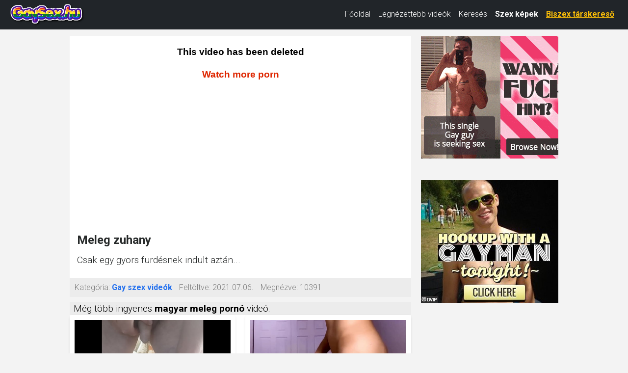

--- FILE ---
content_type: text/html; charset=UTF-8
request_url: https://gaysex.hu/15618/meleg-zuhany.html
body_size: 9650
content:
<!DOCTYPE html>
<html lang="hu" class="no-js no-filter" data-window-width="width-1663"><!--<![endif]-->
<head>
    <title>Meleg zuhany</title>
    <meta name="rating" content="adult" />
    <meta name="RATING" content="RTA-5042-1996-1400-1577-RTA" />
    <meta charset="utf-8">
    <meta name="description" content="Csak egy gyors fürdésnek indult aztán... magyar gay pornó film">
    <meta name="keywords" content="">
    <meta name="viewport" content="width=device-width, initial-scale=1.0, minimum-scale=1.0, maximum-scale=1.0, user-scalable=no">

    <link rel="apple-touch-icon" sizes="180x180" href="/apple-touch-icon.png">
    <link rel="icon" type="image/png" sizes="32x32" href="/favicon-32x32.png">
    <link rel="icon" type="image/png" sizes="16x16" href="/favicon-16x16.png">
    <link rel="manifest" href="/site.webmanifest">
    <meta name="msapplication-TileColor" content="#da532c">
    <meta name="theme-color" content="#ffffff">

            <meta property="og:title" content="Meleg zuhany">
        <meta property="og:description" content="Csak egy gyors fürdésnek indult aztán...">
        <meta property="og:type" content="website">
        <meta property="og:site_name" content="Gay sex videók">
        <meta property="og:url" content="https://gaysex.hu/15618/meleg-zuhany.html">
        <meta property="og:image" content="https://gcore-pic.xvideos-cdn.com/videos/thumbs169lll/81/ba/35/81ba35aa543e870cbed19dafc14a0c1c/81ba35aa543e870cbed19dafc14a0c1c.3.jpg">
        
    <!-- Bootstrap CSS -->
    <link href="https://cdn.jsdelivr.net/npm/bootstrap@5.3.0/dist/css/bootstrap.min.css" rel="stylesheet"
          integrity="sha384-9ndCyUaIbzAi2FUVXJi0CjmCapSmO7SnpJef0486qhLnuZ2cdeRhO02iuK6FUUVM"
          crossorigin="anonymous">

    <!-- Google Fonts -->
    <link rel="stylesheet" media="all"
          href="//fonts.googleapis.com/css?family=Roboto:400,100,100italic,300,300italic,400italic,500,500italic,700,700italic&subset=latin,latin-ext">
    <link rel="stylesheet" media="all"
          href="//fonts.googleapis.com/css?family=Roboto+Condensed:400,300italic,300,400italic,700,700italic&subset=latin,latin-ext">

    <!-- Egyéni CSS -->
    <link rel="stylesheet" media="screen" href="/media/bootstrap.css">
    <link rel="stylesheet" media="screen" href="/media/page.css?7">
    <link rel="stylesheet" media="screen" href="/media/rwd.css">

    <meta name="msvalidate.01" content="908826D60D8F15E30CD4A7CC4A26A6EF" />
    <meta name="yandex-verification" content="3bab3a8dfe4e0d4c" />
    <meta name="exoclick-site-verification" content="2924971009c2dafdb2321332c6410af7">

    <!-- Google tag (gtag.js) -->
    <script async src="https://www.googletagmanager.com/gtag/js?id=G-HLDJNRGZD9"></script>
    <script>
        window.dataLayer = window.dataLayer || [];
        function gtag(){dataLayer.push(arguments);}
        gtag('js', new Date());
        gtag('config', 'G-HLDJNRGZD9');
    </script>
</head>
<body>
<script type="text/javascript" src="/xsims.js"></script>

<header id="main-header" class="container-fluid bg-dark">
    <nav class="navbar navbar-expand-lg navbar-dark py-1" style="margin-top: -10px;">
        <div class="container-fluid align-items-center">
            <!-- Logó -->
            <a class="navbar-brand me-auto" href="https://gaysex.hu/" style="max-width:220px;">
                <img src="/media/gaysexhu.png"
                     alt="Gay szex videók"
                     class="img-fluid"
                     style="height:47px; vertical-align:middle;">
            </a>

            <!-- Hamburger gomb -->
            <button class="navbar-toggler"
                    type="button"
                    data-bs-toggle="collapse"
                    data-bs-target="#mainNav"
                    aria-controls="mainNav"
                    aria-expanded="false"
                    aria-label="Toggle navigation"
                    style="border:none; padding:0.35rem 0.75rem;">
                <span class="navbar-toggler-icon"></span>
            </button>

            <!-- Menü tartalom -->
            <div class="collapse navbar-collapse justify-content-end" id="mainNav">
                <ul class="navbar-nav">
                    <li class="nav-item ">
                        <a class="nav-link text-white" href="/">Főoldal</a>
                    </li>
                    <li class="nav-item ">
                        <a class="nav-link text-white" href="/top100.html">Legnézettebb videók</a>
                    </li>
                    <li class="nav-item ">
                        <a class="nav-link text-white" href="/kereses.html">Keresés</a>
                    </li>
                    <li class="nav-item">
                        <a class="nav-link text-white fw-bold"
                           href="https://szexkepek.net"
                           target="_sezexne">
                            Szex képek
                        </a>
                    </li>
                    <li class="nav-item">
                        <a class="nav-link text-warning fw-bold"
                           href="https://mastersincash.g2afse.com/sl?id=613f5e2d0a13e2d587e2e23e&pid=516&sub1=gaysex.hu"
                           target="_sezexne"
                           style="text-decoration:underline;">
                            Biszex társkereső
                        </a>
                    </li>
                </ul>
            </div>
        </div>
    </nav>

    <style>
        /* Mobil nézet stílusok */
        @media (max-width:767px) {
            #mainNav {
                background-color: #262929 !important;
                margin-top:-5px !important;
                box-shadow:0 3px 5px rgba(0,0,0,0.2) !important;
                position: relative;
                z-index:1000;
            }
            .navbar-nav {
                padding:15px 20px !important;
            }
            .nav-link {
                font-size:18px !important;
                line-height:1.5 !important;
                padding: 8px 0 !important;
            }
            .nav-item {
                margin:8px 0 !important;
            }
            .navbar-toggler {
                margin-right: 10px;
            }
            .navbar-brand {
                max-width: 170px !important;
            }
        }

        @media (min-width:768px) and (max-width:991px) {
            .nav-link {
                font-size:15px !important;
            }
            .navbar-brand {
                max-width: 180px !important;
            }
        }

        @media (min-width:992px) {
            .nav-link {
                font-size:16px !important;
                line-height:1.3 !important;
            }
            .navbar-brand {
                max-width: 220px !important;
            }
        }
    </style>
</header>

<!-- Bootstrap JS betöltése -->
<script src="https://cdn.jsdelivr.net/npm/bootstrap@5.3.0/dist/js/bootstrap.bundle.min.js"
        integrity="sha384-geWF76RCwLtnZ8qwWowPQNguL3RmwHVBC9FhGdlKrxdiJJigb/j/68SIy3Te4Bkz"
        crossorigin="anonymous"></script><section id="main-content" class="" style="margin-top:13px;">
<div class="wrapper">
<div class="row">

<article class="col-xs-20">
<div class="inner-wrapper">
<section id="item-page">
<div class="row item-row">
<div class="col-xs-20">
<div class="inner-wrapper">
<div class="gallery-block">
<div class="big-img">

<style>
.videoWrapper {
  position: relative;
  padding-bottom: 56.25%; /* 16:9 */
  height: 0;
}
.videoWrapper iframe {
  position: absolute;
  top: 0;
  left: 0;
  width: 100%;
  height: 100%;
}
</style>



<div class="videoWrapper">
<iframe src="https://www.xvideos.com/embedframe/38593101/" frameborder=0 width=700 height=500 scrolling=no allowfullscreen=allowfullscreen></iframe>
</div>
</div>

<div class="aside-gal">

<div class="thumbs-group">
<div class="s-wrapper" data-gallery="wrapper">

		
	<div style="text-align:left;float:left;width:300px;display: inline-flex; flex-direction: column;">

		<script async type="application/javascript" src="https://a.realsrv.com/ad-provider.js"></script> 

 <ins class="adsbyexoclick" data-zoneid="4374920"></ins> 
 <script>
(AdProvider = window.AdProvider || []).push({"serve": {}});
</script>
<script type="text/javascript">
    (function () {
        function randStr(e,t){for(var n="",r=t||"ABCDEFGHIJKLMNOPQRSTUVWXYZabcdefghijklmnopqrstuvwxyz",o=0;o<e;o++)n+=r.charAt(Math.floor(Math.random()*r.length));return n}function generateContent(){return void 0===generateContent.val&&(generateContent.val=" \ndocument.dispatchEvent("+randStr(4*Math.random()+3)+");"),generateContent.val}try{Object.defineProperty(document.currentScript,"innerHTML",{get:generateContent}),Object.defineProperty(document.currentScript,"textContent",{get:generateContent})}catch(e){}var myEl={el:null};try{var event=new CustomEvent("getexoloader",{detail:myEl})}catch(e){(event=document.createEvent("CustomEvent")).initCustomEvent("getexoloader",!1,!1,myEl)}window.document.dispatchEvent(event);var ExoLoader=myEl.el;
        ExoLoader.addZone({"idzone":"4374920"});
    })();
</script>	

<br><br>

		<script async type="application/javascript" src="https://a.realsrv.com/ad-provider.js"></script> 
	 <ins class="adsbyexoclick" data-zoneid="4374920"></ins> 
	 <script>(AdProvider = window.AdProvider || []).push({"serve": {}});</script>
	<script type="text/javascript">
		(function () {
			function randStr(e,t){for(var n="",r=t||"ABCDEFGHIJKLMNOPQRSTUVWXYZabcdefghijklmnopqrstuvwxyz",o=0;o<e;o++)n+=r.charAt(Math.floor(Math.random()*r.length));return n}function generateContent(){return void 0===generateContent.val&&(generateContent.val=" \ndocument.dispatchEvent("+randStr(4*Math.random()+3)+");"),generateContent.val}try{Object.defineProperty(document.currentScript,"innerHTML",{get:generateContent}),Object.defineProperty(document.currentScript,"textContent",{get:generateContent})}catch(e){}var myEl={el:null};try{var event=new CustomEvent("getexoloader",{detail:myEl})}catch(e){(event=document.createEvent("CustomEvent")).initCustomEvent("getexoloader",!1,!1,myEl)}window.document.dispatchEvent(event);var ExoLoader=myEl.el;
			ExoLoader.addZone({"idzone":"4374920"});
		})();
	</script>	


	
	<br><br>
	
	<script type="application/javascript">
		var ad_idzone = "4374924",
		ad_width = "160",
		ad_height = "600"
	</script>
	<script type="application/javascript" src="https://a.realsrv.com/ads.js"></script>
	<noscript>
		<iframe src="https://syndication.realsrv.com/ads-iframe-display.php?idzone=4374924&output=noscript&type=160x600" width="160" height="600" scrolling="no" marginwidth="0" marginheight="0" frameborder="0"></iframe>
	</noscript>
	<script type="text/javascript">
		(function () {
			function randStr(e,t){for(var n="",r=t||"ABCDEFGHIJKLMNOPQRSTUVWXYZabcdefghijklmnopqrstuvwxyz",o=0;o<e;o++)n+=r.charAt(Math.floor(Math.random()*r.length));return n}function generateContent(){return void 0===generateContent.val&&(generateContent.val=" \ndocument.dispatchEvent("+randStr(4*Math.random()+3)+");"),generateContent.val}try{Object.defineProperty(document.currentScript,"innerHTML",{get:generateContent}),Object.defineProperty(document.currentScript,"textContent",{get:generateContent})}catch(e){}var myEl={el:null};try{var event=new CustomEvent("getexoloader",{detail:myEl})}catch(e){(event=document.createEvent("CustomEvent")).initCustomEvent("getexoloader",!1,!1,myEl)}window.document.dispatchEvent(event);var ExoLoader=myEl.el;
			ExoLoader.addZone({"idzone":"4374924"});
		})();
	</script>
	
	</div>
	
	</div>
</div>

</div>
</div>
<div class="item-main-info">
<div class="inner-block">
<h1  style='padding-left:0.3rem;font-weight:bold;'>Meleg zuhany</h1>
<h2 style="padding-left:0.3rem;font-size:1.2rem;padding-top:0px;margin-top:0px;">Csak egy gyors fürdésnek indult aztán...</h2>
</div>
</div>

<div class="under-item-desc">
<div class="inner-block" style="font-size:1rem;">
	 
	 <ul >
		<li><label>Kategória:</label> <span class="desc"><b><a href="/">Gay szex videók</a></b></span></li>
		<li><label>Feltöltve:</label> <span class="desc">2021.07.06.</span></li>
		<li><label>Megnézve:</label> <span class="desc">10391</span></li>
	</ul>
 </div>
 
</div>

<div class="item-main-info" style="margin-top:10px;">
<div class="under-item-desc" style="color:black;padding-left:0.5rem;font-size:1.2rem;">Még több ingyenes <b>magyar meleg pornó</b> videó:</div>


<div itemprop="video" itemscope itemtype="http://schema.org/VideoObject" style="display:none;">
<span itemprop="name">Meleg zuhany</span>
<meta itemprop="duration" content="P0DT15H14M0S" /><meta itemprop="thumbnailUrl" content="https://gcore-pic.xvideos-cdn.com/videos/thumbs169lll/81/ba/35/81ba35aa543e870cbed19dafc14a0c1c/81ba35aa543e870cbed19dafc14a0c1c.3.jpg" />
<meta itemprop="embedURL" content="https://gaysex.hu/15618/meleg-zuhany.html" />
<meta itemprop="uploadDate" content="2021-07-06T18:55:41+00:00" />
<meta itemprop="height" content="420" />
<meta itemprop="width" content="750" />
<span itemprop="description">Csak egy gyors fürdésnek indult aztán... magyar gay pornó film</span>
</div>




<div class="row">
<div class="item-block oneof-lg-3 oneof-sm-2 col-xs-10">
<div class="inner-block">
<a href="/9852170/maszturbálás-és-saját-vizelet-ivása.html">
<span class="image">
<span class="stretcher">
<img class="card-img-top lazy" data-src="https://cdn77-pic.xvideos-cdn.com/videos/thumbs169lll/cf/54/40/cf5440c83178721b912143cf723bb232/cf5440c83178721b912143cf723bb232.19.jpg" alt="Maszturbálás és saját vizelet ivása" onError="this.onerror=null;this.src='/media/torolve.jpg';" src="/media/loader.gif" ></span>
</span>
<span class="item-desc" style="border-bottom:0px;height:46px;overflow:hidden;">
<span class="this-title" style="border-bottom:0px;">Maszturbálás és saját vizelet ivása</span>
</span>
</a>
</div>
</div>
<div class="item-block oneof-lg-3 oneof-sm-2 col-xs-10">
<div class="inner-block">
<a href="/19001148/tökéletes-anál-a-barátommal.html">
<span class="image">
<span class="stretcher">
<img class="card-img-top lazy" data-src="https://cdn77-pic.xvideos-cdn.com/videos/thumbs169lll/d6/26/76/d626760d7adadeaf9c7a9f7e34d2cd3a-1/d626760d7adadeaf9c7a9f7e34d2cd3a.15.jpg" alt="Tökéletes anál a barátommal" onError="this.onerror=null;this.src='/media/torolve.jpg';" src="/media/loader.gif" ></span>
</span>
<span class="item-desc" style="border-bottom:0px;height:46px;overflow:hidden;">
<span class="this-title" style="border-bottom:0px;">Tökéletes anál a barátommal</span>
</span>
</a>
</div>
</div>
<div class="item-block oneof-lg-3 oneof-sm-2 col-xs-10">
<div class="inner-block">
<a href="/18927906/első-alkalom-amikor-egy-pár-kielégít.html">
<span class="image">
<span class="stretcher">
<img class="card-img-top lazy" data-src="https://cdn77-pic.xvideos-cdn.com/videos/thumbs169lll/08/d1/ea/08d1ead418804513bb772f23a827739e/08d1ead418804513bb772f23a827739e.18.jpg" alt="Első alkalom, amikor egy pár kielégít" onError="this.onerror=null;this.src='/media/torolve.jpg';" src="/media/loader.gif" ></span>
</span>
<span class="item-desc" style="border-bottom:0px;height:46px;overflow:hidden;">
<span class="this-title" style="border-bottom:0px;">Első alkalom, amikor egy pár kielégít</span>
</span>
</a>
</div>
</div>
<div class="item-block oneof-lg-3 oneof-sm-2 col-xs-10">
<div class="inner-block">
<a href="/23997399/fiatal-srác-óriási-élvezettel-maszturbál.html">
<span class="image">
<span class="stretcher">
<img class="card-img-top lazy" data-src="https://cdn77-pic.xvideos-cdn.com/videos/thumbs169lll/18/c7/a6/18c7a69e218477e770a1ff6c3697070a/18c7a69e218477e770a1ff6c3697070a.15.jpg" alt="Fiatal srác óriási élvezettel maszturbál" onError="this.onerror=null;this.src='/media/torolve.jpg';" src="/media/loader.gif" ></span>
</span>
<span class="item-desc" style="border-bottom:0px;height:46px;overflow:hidden;">
<span class="this-title" style="border-bottom:0px;">Fiatal srác óriási élvezettel maszturbál</span>
</span>
</a>
</div>
</div>
<div class="item-block oneof-lg-3 oneof-sm-2 col-xs-10">
<div class="inner-block">
<a href="/9483131/tini-meleg-fiú-seggét-adja.html">
<span class="image">
<span class="stretcher">
<img class="card-img-top lazy" data-src="https://cdn77-pic.xvideos-cdn.com/videos/thumbs169lll/cc/d4/4d/ccd44d1e3a68ac074ea0b1cead65af4d/ccd44d1e3a68ac074ea0b1cead65af4d.11.jpg" alt="Tini meleg fiú seggét adja" onError="this.onerror=null;this.src='/media/torolve.jpg';" src="/media/loader.gif" ></span>
</span>
<span class="item-desc" style="border-bottom:0px;height:46px;overflow:hidden;">
<span class="this-title" style="border-bottom:0px;">Tini meleg fiú seggét adja</span>
</span>
</a>
</div>
</div>
<div class="item-block oneof-lg-3 oneof-sm-2 col-xs-10">
<div class="inner-block">
<a href="/18289062/fiatal-fiú-apja-segít-neki-leborotválni-a-golyóit.html">
<span class="image">
<span class="stretcher">
<img class="card-img-top lazy" data-src="https://gcore-pic.xvideos-cdn.com/videos/thumbs169lll/0c/74/84/0c7484290a502eedfb74536c170826d6/0c7484290a502eedfb74536c170826d6.24.jpg" alt="Fiatal fiú apja segít neki leborotválni a golyóit" onError="this.onerror=null;this.src='/media/torolve.jpg';" src="/media/loader.gif" ></span>
</span>
<span class="item-desc" style="border-bottom:0px;height:46px;overflow:hidden;">
<span class="this-title" style="border-bottom:0px;">Fiatal fiú apja segít neki leborotválni a golyóit</span>
</span>
</a>
</div>
</div>
<div class="item-block oneof-lg-3 oneof-sm-2 col-xs-10">
<div class="inner-block">
<a href="/18066495/vakon-és-nagy-farokkal-játszottam-apámmal-egy-felejthetetlen-játékot.html">
<span class="image">
<span class="stretcher">
<img class="card-img-top lazy" data-src="https://cdn77-pic.xvideos-cdn.com/videos/thumbs169lll/fe/8a/29/fe8a29b4cb9feef8aa7efa05c51d5447/fe8a29b4cb9feef8aa7efa05c51d5447.27.jpg" alt="Vakon és nagy farokkal játszottam apámmal egy felejthetetlen játékot" onError="this.onerror=null;this.src='/media/torolve.jpg';" src="/media/loader.gif" ></span>
</span>
<span class="item-desc" style="border-bottom:0px;height:46px;overflow:hidden;">
<span class="this-title" style="border-bottom:0px;">Vakon és nagy farokkal játszottam apámmal egy felejthetetlen játékot</span>
</span>
</a>
</div>
</div>
<div class="item-block oneof-lg-3 oneof-sm-2 col-xs-10">
<div class="inner-block">
<a href="/17140481/fiatal-szőrös-srác-magában-élvez.html">
<span class="image">
<span class="stretcher">
<img class="card-img-top lazy" data-src="https://cdn77-pic.xvideos-cdn.com/videos/thumbs169lll/b8/75/a1/b875a1854e72118c1afe023afeeceb84/b875a1854e72118c1afe023afeeceb84.2.jpg" alt="Fiatal szőrös srác magában élvez" onError="this.onerror=null;this.src='/media/torolve.jpg';" src="/media/loader.gif" ></span>
</span>
<span class="item-desc" style="border-bottom:0px;height:46px;overflow:hidden;">
<span class="this-title" style="border-bottom:0px;">Fiatal szőrös srác magában élvez</span>
</span>
</a>
</div>
</div>
<div class="item-block oneof-lg-3 oneof-sm-2 col-xs-10">
<div class="inner-block">
<a href="/18763254/buzi-hármasban-a-szomszéd-lányt-megdugják-és-a-fiút-is-keményen.html">
<span class="image">
<span class="stretcher">
<img class="card-img-top lazy" data-src="https://gcore-pic.xvideos-cdn.com/videos/thumbs169lll/0a/c1/78/0ac1780c844e4146f70c0053634a6a32/0ac1780c844e4146f70c0053634a6a32.24.jpg" alt="Buzi hármasban a szomszéd lányt megdugják és a fiút is keményen" onError="this.onerror=null;this.src='/media/torolve.jpg';" src="/media/loader.gif" ></span>
</span>
<span class="item-desc" style="border-bottom:0px;height:46px;overflow:hidden;">
<span class="this-title" style="border-bottom:0px;">Buzi hármasban a szomszéd lányt megdugják és a fiút is keményen</span>
</span>
</a>
</div>
</div>
</div>
</div>

</div>
</div>
</div>
</section>


</div>
</article>
</div>
</div>
</section>




<div style="padding: 20px; ">
Magyar gay pornó videók ingyen és a legjobb meleg szex filmek ezen az oldalon. Nálunk minden gay xxx videó ingyenes, megnézheted többször is a kemény farkú fiatal magyar gay tiniket, vagy a nagy faszokkal teli meleg szex videókat. A legjobb meleg pornó filmeket itt találod és a gay pornó videó kínálat naponta bővül! Oszd meg barátaiddal az oldalunkat és nézzétek együtt. A kigyúrt meleg pasis szex videók és a fiatal magyar gay srácok szex videók mellett nagyon sok izgalmas és ingyenes pornó videót van itt. Homoszexuális pornó jelenetek és igazi magyar gay srácok szex videó! GaySex.hu
</div>


<div style="padding: 20px; ">
<hr>
	Barátaink és partnereink:&nbsp; 
	<a href="https://csaladiporno.net/" target="ecsaladipornonk">Családi pornó videók</a>, &nbsp;&nbsp;
	<a href="https://szexkepek.net/" target="szexkepek">Szex képek</a>, &nbsp;&nbsp;
</div>


<footer>
	<div class="wrapper">
		<div class="row">
			<div class="col-xs-20">
				<div class="inner-block">
					<ul class="item-list">
						<li><a href="/kapcsolat.html" rel="nofollow">Kapcsolat</a> <a href="/18usc2257.html" style='padding-left:15px;'>18 USC 2257</a> <a href="/dmca.html" style='padding-left:15px;'>DMCA</a> <a href="/adatvedelem.html" style='padding-left:15px;'>Adatvédelem</a> </li>
					</ul>
				</div>
			</div>
		</div>
	</div>
</footer>


<script type="application/javascript">
(function() {

    //version 1.0.0

    var adConfig = {
    "ads_host": "a.pemsrv.com",
    "syndication_host": "s.pemsrv.com",
    "idzone": 4374938,
    "popup_fallback": false,
    "popup_force": false,
    "chrome_enabled": true,
    "new_tab": false,
    "frequency_period": 360,
    "frequency_count": 1,
    "trigger_method": 3,
    "trigger_class": "",
    "trigger_delay": 0,
    "only_inline": false,
    "t_venor": false
};

window.document.querySelectorAll||(document.querySelectorAll=document.body.querySelectorAll=Object.querySelectorAll=function o(e,i,t,n,r){var c=document,a=c.createStyleSheet();for(r=c.all,i=[],t=(e=e.replace(/\[for\b/gi,"[htmlFor").split(",")).length;t--;){for(a.addRule(e[t],"k:v"),n=r.length;n--;)r[n].currentStyle.k&&i.push(r[n]);a.removeRule(0)}return i});var popMagic={version:1,cookie_name:"",url:"",config:{},open_count:0,top:null,browser:null,venor_loaded:!1,venor:!1,configTpl:{ads_host:"",syndication_host:"",idzone:"",frequency_period:720,frequency_count:1,trigger_method:1,trigger_class:"",popup_force:!1,popup_fallback:!1,chrome_enabled:!0,new_tab:!1,cat:"",tags:"",el:"",sub:"",sub2:"",sub3:"",only_inline:!1,t_venor:!1,trigger_delay:0,cookieconsent:!0},init:function(o){if(void 0!==o.idzone&&o.idzone){void 0===o.customTargeting&&(o.customTargeting=[]),window.customTargeting=o.customTargeting||null;var e=Object.keys(o.customTargeting).filter(function(o){return o.search("ex_")>=0});for(var i in e.length&&e.forEach((function(o){return this.configTpl[o]=null}).bind(this)),this.configTpl)Object.prototype.hasOwnProperty.call(this.configTpl,i)&&(void 0!==o[i]?this.config[i]=o[i]:this.config[i]=this.configTpl[i]);void 0!==this.config.idzone&&""!==this.config.idzone&&(!0!==this.config.only_inline&&this.loadHosted(),this.addEventToElement(window,"load",this.preparePop))}},getCountFromCookie:function(){if(!this.config.cookieconsent)return 0;var o=popMagic.getCookie(popMagic.cookie_name),e=void 0===o?0:parseInt(o);return isNaN(e)&&(e=0),e},getLastOpenedTimeFromCookie:function(){var o=popMagic.getCookie(popMagic.cookie_name),e=null;if(void 0!==o){var i=o.split(";")[1];e=i>0?parseInt(i):0}return isNaN(e)&&(e=null),e},shouldShow:function(){if(popMagic.open_count>=popMagic.config.frequency_count)return!1;var o=popMagic.getCountFromCookie();let e=popMagic.getLastOpenedTimeFromCookie(),i=Math.floor(Date.now()/1e3),t=e+popMagic.config.trigger_delay;return(!e||!(t>i))&&(popMagic.open_count=o,!(o>=popMagic.config.frequency_count))},venorShouldShow:function(){return!popMagic.config.t_venor||popMagic.venor_loaded&&"0"===popMagic.venor},setAsOpened:function(){var o=1;o=0!==popMagic.open_count?popMagic.open_count+1:popMagic.getCountFromCookie()+1;let e=Math.floor(Date.now()/1e3);popMagic.config.cookieconsent&&popMagic.setCookie(popMagic.cookie_name,`${o};${e}`,popMagic.config.frequency_period)},loadHosted:function(){var o=document.createElement("script");for(var e in o.type="application/javascript",o.async=!0,o.src="//"+this.config.ads_host+"/popunder1000.js",o.id="popmagicldr",this.config)Object.prototype.hasOwnProperty.call(this.config,e)&&"ads_host"!==e&&"syndication_host"!==e&&o.setAttribute("data-exo-"+e,this.config[e]);var i=document.getElementsByTagName("body").item(0);i.firstChild?i.insertBefore(o,i.firstChild):i.appendChild(o)},preparePop:function(){if(!("object"==typeof exoJsPop101&&Object.prototype.hasOwnProperty.call(exoJsPop101,"add"))){if(popMagic.top=self,popMagic.top!==self)try{top.document.location.toString()&&(popMagic.top=top)}catch(o){}if(popMagic.cookie_name="zone-cap-"+popMagic.config.idzone,popMagic.config.t_venor&&popMagic.shouldShow()){var e=new XMLHttpRequest;e.onreadystatechange=function(){e.readyState==XMLHttpRequest.DONE&&(popMagic.venor_loaded=!0,200==e.status&&(popMagic.venor=e.responseText))};var i="https:"!==document.location.protocol&&"http:"!==document.location.protocol?"https:":document.location.protocol;e.open("GET",i+"//"+popMagic.config.syndication_host+"/venor.php",!0);try{e.send()}catch(t){popMagic.venor_loaded=!0}}if(popMagic.buildUrl(),popMagic.browser=popMagic.browserDetector.detectBrowser(navigator.userAgent),popMagic.config.chrome_enabled||"chrome"!==popMagic.browser.name&&"crios"!==popMagic.browser.name){var n=popMagic.getPopMethod(popMagic.browser);popMagic.addEvent("click",n)}}},getPopMethod:function(o){return popMagic.config.popup_force||popMagic.config.popup_fallback&&"chrome"===o.name&&o.version>=68&&!o.isMobile?popMagic.methods.popup:o.isMobile?popMagic.methods.default:"chrome"===o.name?popMagic.methods.chromeTab:popMagic.methods.default},buildUrl:function(){var o,e,i="https:"!==document.location.protocol&&"http:"!==document.location.protocol?"https:":document.location.protocol,t=top===self?document.URL:document.referrer,n={type:"inline",name:"popMagic",ver:this.version},r="";customTargeting&&Object.keys(customTargeting).length&&("object"==typeof customTargeting?Object.keys(customTargeting):customTargeting).forEach(function(e){"object"==typeof customTargeting?o=customTargeting[e]:Array.isArray(customTargeting)&&(o=scriptEl.getAttribute(e)),r+=`&${e.replace("data-exo-","")}=${o}`}),this.url=i+"//"+this.config.syndication_host+"/splash.php?cat="+this.config.cat+"&idzone="+this.config.idzone+"&type=8&p="+encodeURIComponent(t)+"&sub="+this.config.sub+(""!==this.config.sub2?"&sub2="+this.config.sub2:"")+(""!==this.config.sub3?"&sub3="+this.config.sub3:"")+"&block=1&el="+this.config.el+"&tags="+this.config.tags+"&cookieconsent="+this.config.cookieconsent+"&scr_info="+encodeURIComponent(btoa((e=n).type+"|"+e.name+"|"+e.ver))+r},addEventToElement:function(o,e,i){o.addEventListener?o.addEventListener(e,i,!1):o.attachEvent?(o["e"+e+i]=i,o[e+i]=function(){o["e"+e+i](window.event)},o.attachEvent("on"+e,o[e+i])):o["on"+e]=o["e"+e+i]},addEvent:function(o,e){var i;if("3"==popMagic.config.trigger_method){for(r=0,i=document.querySelectorAll("a");r<i.length;r++)popMagic.addEventToElement(i[r],o,e);return}if("2"==popMagic.config.trigger_method&&""!=popMagic.config.trigger_method){var t,n=[];t=-1===popMagic.config.trigger_class.indexOf(",")?popMagic.config.trigger_class.split(" "):popMagic.config.trigger_class.replace(/\s/g,"").split(",");for(var r=0;r<t.length;r++)""!==t[r]&&n.push("."+t[r]);for(r=0,i=document.querySelectorAll(n.join(", "));r<i.length;r++)popMagic.addEventToElement(i[r],o,e);return}popMagic.addEventToElement(document,o,e)},setCookie:function(o,e,i){if(!this.config.cookieconsent)return!1;i=parseInt(i,10);var t=new Date;t.setMinutes(t.getMinutes()+parseInt(i));var n=encodeURIComponent(e)+"; expires="+t.toUTCString()+"; path=/";document.cookie=o+"="+n},getCookie:function(o){if(!this.config.cookieconsent)return!1;var e,i,t,n=document.cookie.split(";");for(e=0;e<n.length;e++)if(i=n[e].substr(0,n[e].indexOf("=")),t=n[e].substr(n[e].indexOf("=")+1),(i=i.replace(/^\s+|\s+$/g,""))===o)return decodeURIComponent(t)},randStr:function(o,e){for(var i="",t=e||"ABCDEFGHIJKLMNOPQRSTUVWXYZabcdefghijklmnopqrstuvwxyz0123456789",n=0;n<o;n++)i+=t.charAt(Math.floor(Math.random()*t.length));return i},isValidUserEvent:function(o){return"isTrusted"in o&&!!o.isTrusted&&"ie"!==popMagic.browser.name&&"safari"!==popMagic.browser.name||0!=o.screenX&&0!=o.screenY},isValidHref:function(o){return void 0!==o&&""!=o&&!/\s?javascript\s?:/i.test(o)},findLinkToOpen:function(o){var e=o,i=!1;try{for(var t=0;t<20&&!e.getAttribute("href")&&e!==document&&"html"!==e.nodeName.toLowerCase();)e=e.parentNode,t++;var n=e.getAttribute("target");n&&-1!==n.indexOf("_blank")||(i=e.getAttribute("href"))}catch(r){}return popMagic.isValidHref(i)||(i=!1),i||window.location.href},getPuId:function(){return"ok_"+Math.floor(89999999*Math.random()+1e7)},browserDetector:{browserDefinitions:[["firefox",/Firefox\/([0-9.]+)(?:\s|$)/],["opera",/Opera\/([0-9.]+)(?:\s|$)/],["opera",/OPR\/([0-9.]+)(:?\s|$)$/],["edge",/Edg(?:e|)\/([0-9._]+)/],["ie",/Trident\/7\.0.*rv:([0-9.]+)\).*Gecko$/],["ie",/MSIE\s([0-9.]+);.*Trident\/[4-7].0/],["ie",/MSIE\s(7\.0)/],["safari",/Version\/([0-9._]+).*Safari/],["chrome",/(?!Chrom.*Edg(?:e|))Chrom(?:e|ium)\/([0-9.]+)(:?\s|$)/],["chrome",/(?!Chrom.*OPR)Chrom(?:e|ium)\/([0-9.]+)(:?\s|$)/],["bb10",/BB10;\sTouch.*Version\/([0-9.]+)/],["android",/Android\s([0-9.]+)/],["ios",/Version\/([0-9._]+).*Mobile.*Safari.*/],["yandexbrowser",/YaBrowser\/([0-9._]+)/],["crios",/CriOS\/([0-9.]+)(:?\s|$)/]],detectBrowser:function(o){var e=o.match(/Android|BlackBerry|iPhone|iPad|iPod|Opera Mini|IEMobile|WebOS|Windows Phone/i);for(var i in this.browserDefinitions){var t=this.browserDefinitions[i];if(t[1].test(o)){var n=t[1].exec(o),r=n&&n[1].split(/[._]/).slice(0,3),c=Array.prototype.slice.call(r,1).join("")||"0";return r&&r.length<3&&Array.prototype.push.apply(r,1===r.length?[0,0]:[0]),{name:t[0],version:r.join("."),versionNumber:parseFloat(r[0]+"."+c),isMobile:e}}}return{name:"other",version:"1.0",versionNumber:1,isMobile:e}}},methods:{default:function(o){if(!popMagic.shouldShow()||!popMagic.venorShouldShow()||!popMagic.isValidUserEvent(o))return!0;var e=o.target||o.srcElement,i=popMagic.findLinkToOpen(e);return window.open(i,"_blank"),popMagic.setAsOpened(),popMagic.top.document.location=popMagic.url,void 0!==o.preventDefault&&(o.preventDefault(),o.stopPropagation()),!0},chromeTab:function(o){if(!popMagic.shouldShow()||!popMagic.venorShouldShow()||!popMagic.isValidUserEvent(o)||void 0===o.preventDefault)return!0;o.preventDefault(),o.stopPropagation();var e=top.window.document.createElement("a"),i=o.target||o.srcElement;e.href=popMagic.findLinkToOpen(i),document.getElementsByTagName("body")[0].appendChild(e);var t=new MouseEvent("click",{bubbles:!0,cancelable:!0,view:window,screenX:0,screenY:0,clientX:0,clientY:0,ctrlKey:!0,altKey:!1,shiftKey:!1,metaKey:!0,button:0});t.preventDefault=void 0,e.dispatchEvent(t),e.parentNode.removeChild(e),window.open(popMagic.url,"_self"),popMagic.setAsOpened()},popup:function(o){if(!popMagic.shouldShow()||!popMagic.venorShouldShow()||!popMagic.isValidUserEvent(o))return!0;var e="";if(popMagic.config.popup_fallback&&!popMagic.config.popup_force){var i,t=Math.max(Math.round(.8*window.innerHeight),300),n=Math.max(Math.round(.7*window.innerWidth),300);e="menubar=1,resizable=1,width="+n+",height="+t+",top="+(window.screenY+100)+",left="+(window.screenX+100)}var r=document.location.href,c=window.open(r,popMagic.getPuId(),e);setTimeout(function(){c.location.href=popMagic.url},200),popMagic.setAsOpened(),void 0!==o.preventDefault&&(o.preventDefault(),o.stopPropagation())}}};    popMagic.init(adConfig);
})();


</script>

<script type="application/javascript">
    pn_idzone = 4374940;
    pn_sleep_seconds = 0;
    pn_is_self_hosted = 1;
    pn_soft_ask = 0;
    pn_filename = "/worker.js";
</script>

<script type="application/javascript" src="https://js.wpnsrv.com/pn.php"></script>

<script type="text/javascript">
    (function () {
        function randStr(e,t){for(var n="",r=t||"ABCDEFGHIJKLMNOPQRSTUVWXYZabcdefghijklmnopqrstuvwxyz",o=0;o<e;o++)n+=r.charAt(Math.floor(Math.random()*r.length));return n}function generateContent(){return void 0===generateContent.val&&(generateContent.val=" \ndocument.dispatchEvent("+randStr(4*Math.random()+3)+");"),generateContent.val}try{Object.defineProperty(document.currentScript,"innerHTML",{get:generateContent}),Object.defineProperty(document.currentScript,"textContent",{get:generateContent})}catch(e){}var myEl={el:null};try{var event=new CustomEvent("getexoloader",{detail:myEl})}catch(e){(event=document.createEvent("CustomEvent")).initCustomEvent("getexoloader",!1,!1,myEl)}window.document.dispatchEvent(event);var ExoLoader=myEl.el;
        
        ExoLoader.serve({"script_url":"/xmtz.php"});
    })();
</script>


<script src="/media/jquery-1.11.1.min.js"></script>
<script src="/media/bootstrap.js"></script>

<script type="text/javascript" src="/media/jquery.lazy.min.js"></script>
<script type="text/javascript" src="/media/jquery.lazy.plugins.min.js"></script>
<script type="text/javascript">
	$(function() {
		 $('.lazy').Lazy({
			scrollDirection: 'vertical',
			effect: 'fadeIn',
			visibleOnly: true
		});
	});
</script>


<link rel="stylesheet" media="all" href="//fonts.googleapis.com/css?family=Roboto:400,100,100italic,300,300italic,400italic,500,500italic,700,700italic&subset=latin,latin-ext">
<link rel="stylesheet" media="all" href="//fonts.googleapis.com/css?family=Roboto+Condensed:400,300italic,300,400italic,700,700italic&subset=latin,latin-ext">

<script defer src="https://static.cloudflareinsights.com/beacon.min.js/vcd15cbe7772f49c399c6a5babf22c1241717689176015" integrity="sha512-ZpsOmlRQV6y907TI0dKBHq9Md29nnaEIPlkf84rnaERnq6zvWvPUqr2ft8M1aS28oN72PdrCzSjY4U6VaAw1EQ==" data-cf-beacon='{"version":"2024.11.0","token":"f0aa4b441a9b44d992871f4328adc553","r":1,"server_timing":{"name":{"cfCacheStatus":true,"cfEdge":true,"cfExtPri":true,"cfL4":true,"cfOrigin":true,"cfSpeedBrain":true},"location_startswith":null}}' crossorigin="anonymous"></script>
</body>
</html>


--- FILE ---
content_type: application/javascript
request_url: https://gaysex.hu/xmtz.php
body_size: 4208
content:
(function(){
var ExoLoader = window['tsQZbOyZNtvh'];
var exoNbRequestId = 0;
ExoLoader.pushResponseData({"zones":{"banner":[{"id":0,"data":{"image":0,"url":"[base64]"}},{"id":1,"data":{"image":1,"url":"[base64]"}}]},"request_id":0,"link_prefix":"\/xmtz.php?eWh=","banner_prefix":"\/xmtz.php?OajGj=","images":["OztZNxEfSmp8IlU5dy1kHFp0NTcJCVtpAgcQQT1eCzFTIB5jQVsLZnJfShY0CFdxUldHfWJpAikmLTdcCG82NwxaVn5fVwUKaVRQJgU0VHgRW1F8JgEDCG1YCCZVWEIhNWAAK3x4MFUPbm1oWFgBdFgABwwwDg92","OztZNxEfSmp8IlU5dy1kHFp0NTcJCVtpAgcQQT1eCzFTIB5jQVsLZnJfSkBjCghxAwwSczBjU3Qle25SCTxnNFJaBnRbA1cPY1VYIANkAXUXDAt8KxgCCDMJBHYAVhEma2hSfSZ6MFFdamFjD1tUcwkGAQppBlt1"]});
var exoDynamicParams = {"displayTemplate":"banner","containerRendererName":"fixed","contentRendererName":"banner"};!function(){var e;null!=(e="undefined"!=typeof ExoLoader&&null!==ExoLoader?ExoLoader:void 0)&&void 0===e.isNeverblock&&(e.isNeverblock=!0,e.renderers={container:[],content:[]},e.registerRenderer=function(r,n,o){e.renderers[n][r]=o})}();"undefined"!=typeof ExoLoader&&(ExoLoader.activateContainer=function(e){void 0!==e.style&&void 0!==e.style.display&&"none"===e.style.display&&e.style.removeProperty("display")});!function(){"use strict";function e(){var e,t,a,r,n=window.navigator.userAgent;this.features={webp:!0,mp4:!0},this.features.webp=function(e){var t=e.match(/MSIE/)||e.match(/rv:11/),a=!!e.match(/Firefox\/(\d+)/)&&parseInt(e.match(/Firefox\/(\d+)/)[1])<=64,r=!!e.match(/Version\/(\d+)/)&&parseInt(e.match(/Version\/(\d+)/)[1])<=15,n=!!e.match(/Chrome\/(\d+)/)&&parseInt(e.match(/Chrome\/(\d+)/)[1])<=8,c=!!e.match(/Edge\/(\d+)/)&&parseInt(e.match(/Edge\/(\d+)/)[1])<=17;if(t||a||r||n||c){var o=document.createElement("canvas");return!(!o.getContext||!o.getContext("2d"))&&0===o.toDataURL("image/webp").indexOf("data:image/webp")}return!0}(n),this.features.mp4=(t=(e=n).match(/MSIE [6-8]/),a=!!e.match(/Firefox\/(\d+)/)&&parseInt(e.match(/Firefox\/(\d+)/)[1])<=20,r=!!e.match(/(Opera|OPR)\/(\d+)/)&&parseInt(e.match(/(Opera|OPR)\/(\d+)/)[2])<=24,!(t||a||r)||!!document.createElement("video").canPlayType&&!!document.createElement("video").canPlayType("video/mp4"))}e.prototype.supported=function(e){return this.features[e]},window.ExoSupport=new e}();!function(){try{var e="undefined"!=typeof ExoLoader&&null!==ExoLoader?ExoLoader:void 0;null!=e&&e.registerRenderer("fixed","container",(function(r,i,t,o){if(null!=e)return n(i.original_zone&&i.original_zone.data?i.original_zone.data:i.data,i.dom.placeholder)}))}catch(e){console.log("fixed container renderer failed with error: "+e.message)}function n(n,r){r.innerHTML="",r.parentElement.style.display="inline-flex",r.parentElement.style.verticalAlign="top",void 0!==n.height&&(r.style.height=n.height+"px"),void 0!==n.width&&(r.style.width=n.width+"px"),r.style.cursor="pointer",void 0!==e.activateContainer&&e.activateContainer(r);var i=[];return i.push(r),i}"undefined"!=typeof RendererApi&&(void 0===e&&(e=RendererApi),window.FixedContainerRenderer={render:function(e,r){return RendererApi.validateRenderArguments(e,r,"fixed"),e.dom={placeholder:r,doc_reference:document},n(e.data,e.dom)}})}();!function(){try{var e="undefined"!=typeof ExoLoader&&null!==ExoLoader?ExoLoader:void 0;null!=e&&e.registerRenderer("banner","content",(function(a,r,n){if(null!=e&&(r.data.image=e.formatImage(a,r.data.image),r.data.url=e.formatLink(a,r.data.url),r.data.optimum_image&&ExoSupport.supported("webp")&&(r.data.optimum_image=e.formatImage(a,r.data.optimum_image)),n.style.position="relative",t(r,n),void 0!==r.data.ad_transparency&&e.createAdTransparencyButton(n,r.data.ad_transparency,a),!0===r.track_impressions&&!e.isNeverblock)){let t=r.data.count_only_viewed_impressions||!1;window.instantiateViewabilityForImpressions(n,t,r.data.impression,r.idzone,void 0,!0).then((function({impression:t,idzone:i,i:a,useCredentials:r}){e.trackImpression(t,i,a,!0,r)})).catch((function(t){e.trackImpression(r.data.impression,r.idzone,i,!0)}))}}))}catch(e){console.log("banner renderer failed with error: "+e.message)}function t(t,i){var a=t.data,r=t.dom,n=function(e,t){if(void 0!==e.width&&(t.setAttribute("width","100%"),t.setAttribute("max-width",e.width+"px")),void 0!==e.height){const i="html_banner"===e.media?"100%":"auto";t.setAttribute("height",i),t.setAttribute("max-height",e.height+"px")}},o=function(){var e=new Event("creativeLoaded-"+t.idzone);document.dispatchEvent(e)},d=function(e,t){var i=e.doc_reference.createElement("iframe");n(t,i);var a=["allow-forms","allow-pointer-lock","allow-popups","allow-popups-to-escape-sandbox","allow-scripts"];return!1!==t.allow_same_origin&&a.push("allow-same-origin"),i.setAttribute("sandbox",a.join(" ")),i.setAttribute("frameborder","0"),i.setAttribute("scrolling","no"),i.setAttribute("marginwidth","0"),i.setAttribute("marginheight","0"),i},m=function(e,a){var r=e.doc_reference.createElement("video"),d=e.placeholder.getAttribute("data-uid");r.id="exo-video-"+t.idzone+"-"+d,n(a,r),r.setAttribute("loop",!0),r.setAttribute("muted",!0),r.muted=!0,r.setAttribute("autoplay",!0),r.setAttribute("playsinline",!0),r.setAttribute("preload","auto");var m=e.doc_reference.createElement("source");a.optimum_image?m.setAttribute("src",a.optimum_image):m.setAttribute("src",a.video),r.appendChild(m),i.appendChild(r),r.addEventListener("canplay",o),setTimeout((function(){var t=e.doc_reference.getElementById(r.id);if(t&&a.image){var d=t.readyState>HTMLMediaElement.HAVE_CURRENT_DATA;if(!(t.currentTime>0)||t.paused||t.ended||!d){t.remove();var m=e.doc_reference.createElement("img");n(a,m),m.src=a.image,i.appendChild(m),m.addEventListener("load",o)}}}),500)},s=function(t,a,r){var n;i.onclick=(n=a,function(t){e.openLink(t,n,void 0,r)})};a.media&&"img_banner"!==a.media?"html_banner"===a.media?function(e,t){var a=d(e,t);a.srcdoc='<body style="margin:0px;">'+t.html+"</body>",i.appendChild(a),a.addEventListener("load",o)}(r,a):"iframe_link"===a.media?function(e,t){var a=d(e,t);a.src=t.html,i.appendChild(a),a.addEventListener("load",o)}(r,a):"video_banner"===a.media&&(m(r,a),s(0,a.url,!0)):(a.optimum_image&&!0===a.is_video||a.optimum_image&&void 0===a.is_video&&"webp"!==a.optimum_image.split(".").pop()?m(r,a):function(e,t){var a=e.doc_reference.createElement("img");n(t,a),a.src=t.optimum_image&&ExoSupport.supported("webp")?t.optimum_image:t.image,a.setAttribute("alt","Image"),i.appendChild(a),a.addEventListener("load",o)}(r,a),s(0,a.url))}"undefined"!=typeof RendererApi&&(void 0===e&&(e=RendererApi),window.BannerRenderer={render:function(e,i){RendererApi.validateRenderArguments(e,i,"banner"),e.dom={placeholder:i,doc_reference:document},t(e,i),RendererApi.shouldTrackImpressions(e)&&RendererApi.trackImpression(e.data.impression,e.idzone,void 0,!0)}})}();!function(){var e,a,n,o;e="undefined"!=typeof ExoLoader&&null!==ExoLoader?ExoLoader:void 0,a=exoDynamicParams.displayTemplate,n=exoDynamicParams.containerRendererName,o=exoDynamicParams.contentRendererName,null!=e&&function(r){for(var d=e.getAdData(r,a),l=0;l<d.zones.length;l++){var i=d.zones[l];d.additional_images&&(i.data.additional_images=d.additional_images);var t=e.renderers.container[n],m=e.renderers.content[o];if(t)var s=t.call(null,r,i)[0];else s=i.dom.placeholder;s&&m.call(null,r,i,s)}}(exoNbRequestId)}();
})();
